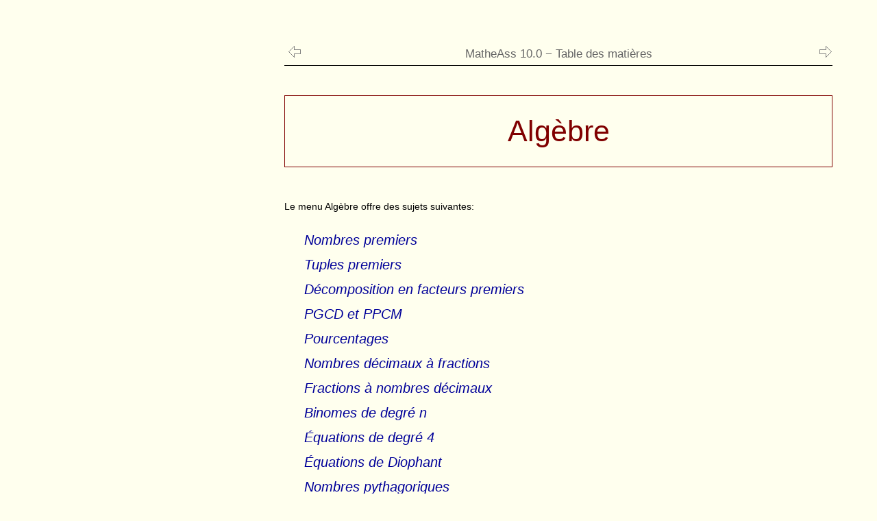

--- FILE ---
content_type: text/html; charset=utf-8
request_url: https://help.matheass.eu/fr/F100-Algebra.html
body_size: 3772
content:
<!DOCTYPE HTML PUBLIC "-//W3C//DTD HTML 4.0 Transitional//EN">

<HTML lang="fr">

<HEAD>
<META http-equiv="Content-Type" CONTENT="text/html; charset=windows-1252">

<TITLE>MatheAss &minus; Alg&egrave;bre </TITLE>

<META NAME="keywords"  CONTENT="Teiler,Euklid,Prime Numbers,Primfaktoren"></META>
<LINK REL="stylesheet"  type="text/css"  HREF="../ma-help.css"></LINK>
<LINK REL="icon" type="image/png" size="32x32" HREF="https://www.matheass.eu/favicon-32x32.png">
<META NAME="viewport" CONTENT="WIDTH=device-width, initial-scale=1">
<META NAME="distribution" CONTENT="global">
<META NAME="date" CONTENT="2026-01-01">
</HEAD>

<BODY>
    
<DIV class="ad-container">

  <!-- help-fr --><BR>
    <script async src="https://pagead2.googlesyndication.com/pagead/js/adsbygoogle.js?client=ca-pub-6882889452400089" crossorigin="anonymous"></script>
    <ins class="adsbygoogle skyscraper1"
                  data-ad-client="ca-pub-6882889452400089"
         data-ad-slot="6546713502"></ins>
    <script>
         (adsbygoogle = window.adsbygoogle || []).push({});
    </script>
  <!--/-->

<DIV ID="content">

	<DIV ID="thead">
	<H3 align="Center">
	<A HREF="F020-Handling.html"><IMG align="Left" BORDER="0" SRC="../images/BTN-Left.png" BORDER="0"></img></A>
	<A HREF="F101-Prime_Numbers.html"><IMG align="Right" SRC="../images/BTN-Right.png" BORDER="0"></img></A>
	<A HREF="index.html">MatheAss&nbsp;10.0 &minus; Table des mati&egrave;res</A>
	</H3>
	</DIV>

	<DIV ID="menu">

	<H1>Alg&egrave;bre </H1>

	<P>Le menu Alg&egrave;bre offre des sujets suivantes:</P>

	<ul>
	<li><A HREF="F101-Prime_Numbers.html">Nombres premiers</A></li>
	<li><A HREF="F102-Prime_Tuples.html">Tuples premiers</A></li>		  
	<li><A HREF="F103-Prime_Factorization.html">D&eacute;composition en facteurs premiers</A></li>
	<li><A HREF="F104-GCF_and_LCM.html">PGCD et PPCM</A></li>
	<li><A HREF="F105-Percentages.html">Pourcentages</A></li>		  
	<li><A HREF="F106-Decimals_to_Fractions.html">Nombres d&eacute;cimaux &agrave; fractions</A></li>
	<li><A HREF="F107-Fractions_to_Decimals.html">Fractions &agrave; nombres d&eacute;cimaux</A></li>
	<li><A HREF="F110-Nth_degree_binomials.html">Binomes de degr&eacute; n</A></li>
	<li><A HREF="F111-4th_degree_equations.html">&Eacute;quations de degr&eacute; 4</A></li>
	<li><A HREF="F112-Diophantine_equations.html">&Eacute;quations de Diophant</A></li>
	<li><A HREF="F113-Pythagorean_Tripel.html">Nombres pythagoriques</A></li>
	<li><A HREF="F121-Calculation_in_Systems.html">Calculation entre des syst&egrave;mes positionelles</A></li>
	<li><A HREF="F122-Calculation_with_Fractions.html">Calculer avec des fractions</A></li>
	<li><A HREF="F123-Calculation_with_Complex_Numbers.html">Calculer avec des nombres complexes</A></li>
	<li><A HREF="F124-Calculation_with_Big_Integers.html">Calculer avec des grands entiers</A></li>
	</ul>
	</DIV>

	<P STYLE="clear:both"></P>
	
<DIV ID="tfoot">
<!-- --><span STYLE="float:left"><A HREF="F999-Imprint.html">Mentions l&eacute;gales</A></span><!--/-->
<span STYLE="float:right"><A HREF="https://fra.matheass.eu">fra.matheass.eu</A></span>
</DIV>

<!-- help-fr -->
<script async src="https://pagead2.googlesyndication.com/pagead/js/adsbygoogle.js?client=ca-pub-6882889452400089" crossorigin="anonymous"></script>
<ins class="adsbygoogle skyscraper3" data-ad-client="ca-pub-6882889452400089" data-ad-slot="6546713502"></ins>
<script>(adsbygoogle = window.adsbygoogle || []).push({});</script>
<!--/-->

</DIV> <!-- content -->

<!-- help-fr --><BR>
<script async src="https://pagead2.googlesyndication.com/pagead/js/adsbygoogle.js?client=ca-pub-6882889452400089" crossorigin="anonymous"></script>
<ins class="adsbygoogle skyscraper2" data-ad-client="ca-pub-6882889452400089" data-ad-slot="6546713502"></ins>
<script>(adsbygoogle = window.adsbygoogle || []).push({});</script>
<!--/-->

</DIV> <!-- ad-container -->

</BODY>
</HTML>



--- FILE ---
content_type: text/html; charset=utf-8
request_url: https://www.google.com/recaptcha/api2/aframe
body_size: 268
content:
<!DOCTYPE HTML><html><head><meta http-equiv="content-type" content="text/html; charset=UTF-8"></head><body><script nonce="BHN2vL1--VnMDx4BPdfh9g">/** Anti-fraud and anti-abuse applications only. See google.com/recaptcha */ try{var clients={'sodar':'https://pagead2.googlesyndication.com/pagead/sodar?'};window.addEventListener("message",function(a){try{if(a.source===window.parent){var b=JSON.parse(a.data);var c=clients[b['id']];if(c){var d=document.createElement('img');d.src=c+b['params']+'&rc='+(localStorage.getItem("rc::a")?sessionStorage.getItem("rc::b"):"");window.document.body.appendChild(d);sessionStorage.setItem("rc::e",parseInt(sessionStorage.getItem("rc::e")||0)+1);localStorage.setItem("rc::h",'1768636175339');}}}catch(b){}});window.parent.postMessage("_grecaptcha_ready", "*");}catch(b){}</script></body></html>